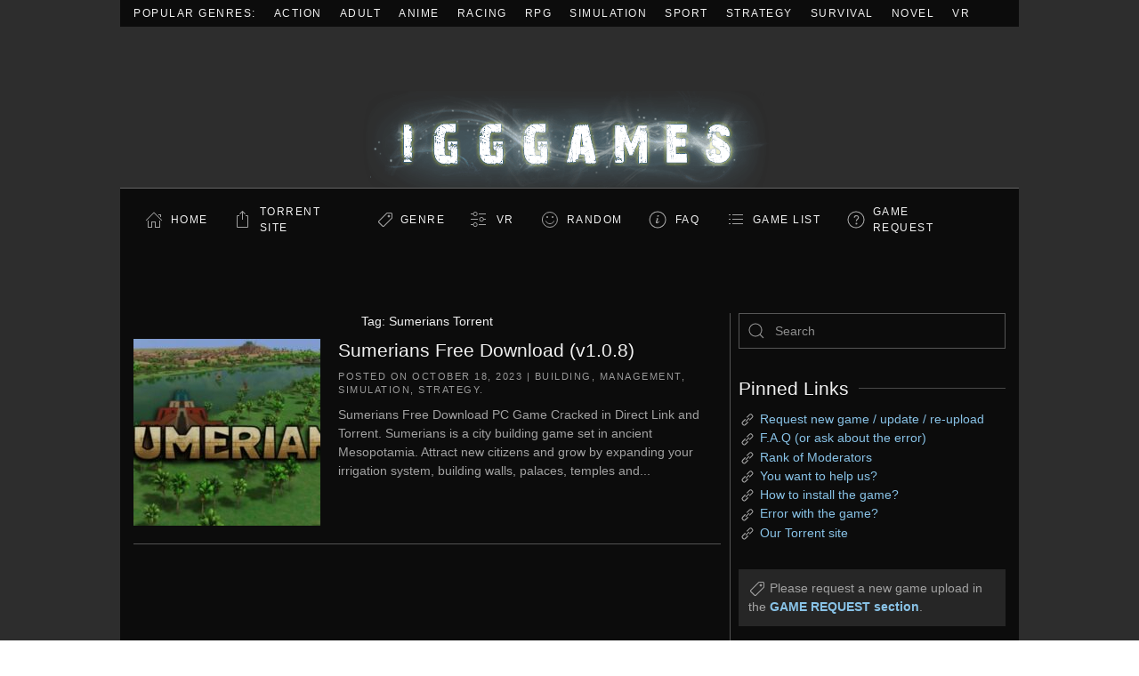

--- FILE ---
content_type: text/html; charset=UTF-8
request_url: https://igg-games.com/tag/sumerians-torrent
body_size: 10954
content:
<!DOCTYPE html>
<html lang="en-US">
    <head>
        <meta charset="UTF-8">
        <meta name="viewport" content="width=device-width, initial-scale=1">
        <link rel="icon" href="/wp-content/uploads/2023/08/i96x96.png" sizes="any">
                <link rel="apple-touch-icon" href="/wp-content/uploads/2023/08/i180x180.png">
                <meta name='robots' content='index, follow, max-image-preview:large, max-snippet:-1, max-video-preview:-1' />

	<!-- This site is optimized with the Yoast SEO plugin v20.13 - https://yoast.com/wordpress/plugins/seo/ -->
	<title>Sumerians Torrent Archives &laquo; Install Guide Games</title>
	<meta name="description" content="Sumerians Torrent" />
	<link rel="canonical" href="https://igg-games.com/tag/sumerians-torrent" />
	<script type="application/ld+json" class="yoast-schema-graph">{"@context":"https://schema.org","@graph":[{"@type":"CollectionPage","@id":"https://igg-games.com/tag/sumerians-torrent","url":"https://igg-games.com/tag/sumerians-torrent","name":"Sumerians Torrent Archives &laquo; Install Guide Games","isPartOf":{"@id":"https://igg-games.com/#website"},"primaryImageOfPage":{"@id":"https://igg-games.com/tag/sumerians-torrent#primaryimage"},"image":{"@id":"https://igg-games.com/tag/sumerians-torrent#primaryimage"},"thumbnailUrl":"https://igg-games.com/wp-content/uploads/2023/10/Sumerians-Free-Download.jpg","description":"Sumerians Torrent","breadcrumb":{"@id":"https://igg-games.com/tag/sumerians-torrent#breadcrumb"},"inLanguage":"en-US"},{"@type":"ImageObject","inLanguage":"en-US","@id":"https://igg-games.com/tag/sumerians-torrent#primaryimage","url":"https://igg-games.com/wp-content/uploads/2023/10/Sumerians-Free-Download.jpg","contentUrl":"https://igg-games.com/wp-content/uploads/2023/10/Sumerians-Free-Download.jpg","width":660,"height":370},{"@type":"BreadcrumbList","@id":"https://igg-games.com/tag/sumerians-torrent#breadcrumb","itemListElement":[{"@type":"ListItem","position":1,"name":"Home","item":"https://igg-games.com/"},{"@type":"ListItem","position":2,"name":"Sumerians Torrent"}]},{"@type":"WebSite","@id":"https://igg-games.com/#website","url":"https://igg-games.com/","name":"Install Guide Games","description":"Games Free Download, Latest Games Full Download, Request Games Download","potentialAction":[{"@type":"SearchAction","target":{"@type":"EntryPoint","urlTemplate":"https://igg-games.com/?s={search_term_string}"},"query-input":"required name=search_term_string"}],"inLanguage":"en-US"}]}</script>
	<!-- / Yoast SEO plugin. -->


<link rel='dns-prefetch' href='//cdn.fastcomments.com' />
<link rel="alternate" type="application/rss+xml" title="Install Guide Games &raquo; Feed" href="https://igg-games.com/feed" />
<link rel="alternate" type="application/rss+xml" title="Install Guide Games &raquo; Comments Feed" href="https://igg-games.com/comments/feed" />
<link rel="alternate" type="application/rss+xml" title="Install Guide Games &raquo; Sumerians Torrent Tag Feed" href="https://igg-games.com/tag/sumerians-torrent/feed" />
<script type="text/javascript">
window._wpemojiSettings = {"baseUrl":"https:\/\/s.w.org\/images\/core\/emoji\/14.0.0\/72x72\/","ext":".png","svgUrl":"https:\/\/s.w.org\/images\/core\/emoji\/14.0.0\/svg\/","svgExt":".svg","source":{"concatemoji":"https:\/\/igg-games.com\/wp-includes\/js\/wp-emoji-release.min.js?ver=6.3.7"}};
/*! This file is auto-generated */
!function(i,n){var o,s,e;function c(e){try{var t={supportTests:e,timestamp:(new Date).valueOf()};sessionStorage.setItem(o,JSON.stringify(t))}catch(e){}}function p(e,t,n){e.clearRect(0,0,e.canvas.width,e.canvas.height),e.fillText(t,0,0);var t=new Uint32Array(e.getImageData(0,0,e.canvas.width,e.canvas.height).data),r=(e.clearRect(0,0,e.canvas.width,e.canvas.height),e.fillText(n,0,0),new Uint32Array(e.getImageData(0,0,e.canvas.width,e.canvas.height).data));return t.every(function(e,t){return e===r[t]})}function u(e,t,n){switch(t){case"flag":return n(e,"\ud83c\udff3\ufe0f\u200d\u26a7\ufe0f","\ud83c\udff3\ufe0f\u200b\u26a7\ufe0f")?!1:!n(e,"\ud83c\uddfa\ud83c\uddf3","\ud83c\uddfa\u200b\ud83c\uddf3")&&!n(e,"\ud83c\udff4\udb40\udc67\udb40\udc62\udb40\udc65\udb40\udc6e\udb40\udc67\udb40\udc7f","\ud83c\udff4\u200b\udb40\udc67\u200b\udb40\udc62\u200b\udb40\udc65\u200b\udb40\udc6e\u200b\udb40\udc67\u200b\udb40\udc7f");case"emoji":return!n(e,"\ud83e\udef1\ud83c\udffb\u200d\ud83e\udef2\ud83c\udfff","\ud83e\udef1\ud83c\udffb\u200b\ud83e\udef2\ud83c\udfff")}return!1}function f(e,t,n){var r="undefined"!=typeof WorkerGlobalScope&&self instanceof WorkerGlobalScope?new OffscreenCanvas(300,150):i.createElement("canvas"),a=r.getContext("2d",{willReadFrequently:!0}),o=(a.textBaseline="top",a.font="600 32px Arial",{});return e.forEach(function(e){o[e]=t(a,e,n)}),o}function t(e){var t=i.createElement("script");t.src=e,t.defer=!0,i.head.appendChild(t)}"undefined"!=typeof Promise&&(o="wpEmojiSettingsSupports",s=["flag","emoji"],n.supports={everything:!0,everythingExceptFlag:!0},e=new Promise(function(e){i.addEventListener("DOMContentLoaded",e,{once:!0})}),new Promise(function(t){var n=function(){try{var e=JSON.parse(sessionStorage.getItem(o));if("object"==typeof e&&"number"==typeof e.timestamp&&(new Date).valueOf()<e.timestamp+604800&&"object"==typeof e.supportTests)return e.supportTests}catch(e){}return null}();if(!n){if("undefined"!=typeof Worker&&"undefined"!=typeof OffscreenCanvas&&"undefined"!=typeof URL&&URL.createObjectURL&&"undefined"!=typeof Blob)try{var e="postMessage("+f.toString()+"("+[JSON.stringify(s),u.toString(),p.toString()].join(",")+"));",r=new Blob([e],{type:"text/javascript"}),a=new Worker(URL.createObjectURL(r),{name:"wpTestEmojiSupports"});return void(a.onmessage=function(e){c(n=e.data),a.terminate(),t(n)})}catch(e){}c(n=f(s,u,p))}t(n)}).then(function(e){for(var t in e)n.supports[t]=e[t],n.supports.everything=n.supports.everything&&n.supports[t],"flag"!==t&&(n.supports.everythingExceptFlag=n.supports.everythingExceptFlag&&n.supports[t]);n.supports.everythingExceptFlag=n.supports.everythingExceptFlag&&!n.supports.flag,n.DOMReady=!1,n.readyCallback=function(){n.DOMReady=!0}}).then(function(){return e}).then(function(){var e;n.supports.everything||(n.readyCallback(),(e=n.source||{}).concatemoji?t(e.concatemoji):e.wpemoji&&e.twemoji&&(t(e.twemoji),t(e.wpemoji)))}))}((window,document),window._wpemojiSettings);
</script>
<!-- igg-games.com is managing ads with Advanced Ads --><script id="games-ready">
			window.advanced_ads_ready=function(e,a){a=a||"complete";var d=function(e){return"interactive"===a?"loading"!==e:"complete"===e};d(document.readyState)?e():document.addEventListener("readystatechange",(function(a){d(a.target.readyState)&&e()}),{once:"interactive"===a})},window.advanced_ads_ready_queue=window.advanced_ads_ready_queue||[];		</script>
		<style type="text/css">
img.wp-smiley,
img.emoji {
	display: inline !important;
	border: none !important;
	box-shadow: none !important;
	height: 1em !important;
	width: 1em !important;
	margin: 0 0.07em !important;
	vertical-align: -0.1em !important;
	background: none !important;
	padding: 0 !important;
}
</style>
	<link rel='stylesheet' id='wp-block-library-css' href='https://igg-games.com/wp-includes/css/dist/block-library/style.min.css?ver=6.3.7' type='text/css' media='all' />
<style id='classic-theme-styles-inline-css' type='text/css'>
/*! This file is auto-generated */
.wp-block-button__link{color:#fff;background-color:#32373c;border-radius:9999px;box-shadow:none;text-decoration:none;padding:calc(.667em + 2px) calc(1.333em + 2px);font-size:1.125em}.wp-block-file__button{background:#32373c;color:#fff;text-decoration:none}
</style>
<style id='global-styles-inline-css' type='text/css'>
body{--wp--preset--color--black: #000000;--wp--preset--color--cyan-bluish-gray: #abb8c3;--wp--preset--color--white: #ffffff;--wp--preset--color--pale-pink: #f78da7;--wp--preset--color--vivid-red: #cf2e2e;--wp--preset--color--luminous-vivid-orange: #ff6900;--wp--preset--color--luminous-vivid-amber: #fcb900;--wp--preset--color--light-green-cyan: #7bdcb5;--wp--preset--color--vivid-green-cyan: #00d084;--wp--preset--color--pale-cyan-blue: #8ed1fc;--wp--preset--color--vivid-cyan-blue: #0693e3;--wp--preset--color--vivid-purple: #9b51e0;--wp--preset--gradient--vivid-cyan-blue-to-vivid-purple: linear-gradient(135deg,rgba(6,147,227,1) 0%,rgb(155,81,224) 100%);--wp--preset--gradient--light-green-cyan-to-vivid-green-cyan: linear-gradient(135deg,rgb(122,220,180) 0%,rgb(0,208,130) 100%);--wp--preset--gradient--luminous-vivid-amber-to-luminous-vivid-orange: linear-gradient(135deg,rgba(252,185,0,1) 0%,rgba(255,105,0,1) 100%);--wp--preset--gradient--luminous-vivid-orange-to-vivid-red: linear-gradient(135deg,rgba(255,105,0,1) 0%,rgb(207,46,46) 100%);--wp--preset--gradient--very-light-gray-to-cyan-bluish-gray: linear-gradient(135deg,rgb(238,238,238) 0%,rgb(169,184,195) 100%);--wp--preset--gradient--cool-to-warm-spectrum: linear-gradient(135deg,rgb(74,234,220) 0%,rgb(151,120,209) 20%,rgb(207,42,186) 40%,rgb(238,44,130) 60%,rgb(251,105,98) 80%,rgb(254,248,76) 100%);--wp--preset--gradient--blush-light-purple: linear-gradient(135deg,rgb(255,206,236) 0%,rgb(152,150,240) 100%);--wp--preset--gradient--blush-bordeaux: linear-gradient(135deg,rgb(254,205,165) 0%,rgb(254,45,45) 50%,rgb(107,0,62) 100%);--wp--preset--gradient--luminous-dusk: linear-gradient(135deg,rgb(255,203,112) 0%,rgb(199,81,192) 50%,rgb(65,88,208) 100%);--wp--preset--gradient--pale-ocean: linear-gradient(135deg,rgb(255,245,203) 0%,rgb(182,227,212) 50%,rgb(51,167,181) 100%);--wp--preset--gradient--electric-grass: linear-gradient(135deg,rgb(202,248,128) 0%,rgb(113,206,126) 100%);--wp--preset--gradient--midnight: linear-gradient(135deg,rgb(2,3,129) 0%,rgb(40,116,252) 100%);--wp--preset--font-size--small: 13px;--wp--preset--font-size--medium: 20px;--wp--preset--font-size--large: 36px;--wp--preset--font-size--x-large: 42px;--wp--preset--spacing--20: 0.44rem;--wp--preset--spacing--30: 0.67rem;--wp--preset--spacing--40: 1rem;--wp--preset--spacing--50: 1.5rem;--wp--preset--spacing--60: 2.25rem;--wp--preset--spacing--70: 3.38rem;--wp--preset--spacing--80: 5.06rem;--wp--preset--shadow--natural: 6px 6px 9px rgba(0, 0, 0, 0.2);--wp--preset--shadow--deep: 12px 12px 50px rgba(0, 0, 0, 0.4);--wp--preset--shadow--sharp: 6px 6px 0px rgba(0, 0, 0, 0.2);--wp--preset--shadow--outlined: 6px 6px 0px -3px rgba(255, 255, 255, 1), 6px 6px rgba(0, 0, 0, 1);--wp--preset--shadow--crisp: 6px 6px 0px rgba(0, 0, 0, 1);}:where(.is-layout-flex){gap: 0.5em;}:where(.is-layout-grid){gap: 0.5em;}body .is-layout-flow > .alignleft{float: left;margin-inline-start: 0;margin-inline-end: 2em;}body .is-layout-flow > .alignright{float: right;margin-inline-start: 2em;margin-inline-end: 0;}body .is-layout-flow > .aligncenter{margin-left: auto !important;margin-right: auto !important;}body .is-layout-constrained > .alignleft{float: left;margin-inline-start: 0;margin-inline-end: 2em;}body .is-layout-constrained > .alignright{float: right;margin-inline-start: 2em;margin-inline-end: 0;}body .is-layout-constrained > .aligncenter{margin-left: auto !important;margin-right: auto !important;}body .is-layout-constrained > :where(:not(.alignleft):not(.alignright):not(.alignfull)){max-width: var(--wp--style--global--content-size);margin-left: auto !important;margin-right: auto !important;}body .is-layout-constrained > .alignwide{max-width: var(--wp--style--global--wide-size);}body .is-layout-flex{display: flex;}body .is-layout-flex{flex-wrap: wrap;align-items: center;}body .is-layout-flex > *{margin: 0;}body .is-layout-grid{display: grid;}body .is-layout-grid > *{margin: 0;}:where(.wp-block-columns.is-layout-flex){gap: 2em;}:where(.wp-block-columns.is-layout-grid){gap: 2em;}:where(.wp-block-post-template.is-layout-flex){gap: 1.25em;}:where(.wp-block-post-template.is-layout-grid){gap: 1.25em;}.has-black-color{color: var(--wp--preset--color--black) !important;}.has-cyan-bluish-gray-color{color: var(--wp--preset--color--cyan-bluish-gray) !important;}.has-white-color{color: var(--wp--preset--color--white) !important;}.has-pale-pink-color{color: var(--wp--preset--color--pale-pink) !important;}.has-vivid-red-color{color: var(--wp--preset--color--vivid-red) !important;}.has-luminous-vivid-orange-color{color: var(--wp--preset--color--luminous-vivid-orange) !important;}.has-luminous-vivid-amber-color{color: var(--wp--preset--color--luminous-vivid-amber) !important;}.has-light-green-cyan-color{color: var(--wp--preset--color--light-green-cyan) !important;}.has-vivid-green-cyan-color{color: var(--wp--preset--color--vivid-green-cyan) !important;}.has-pale-cyan-blue-color{color: var(--wp--preset--color--pale-cyan-blue) !important;}.has-vivid-cyan-blue-color{color: var(--wp--preset--color--vivid-cyan-blue) !important;}.has-vivid-purple-color{color: var(--wp--preset--color--vivid-purple) !important;}.has-black-background-color{background-color: var(--wp--preset--color--black) !important;}.has-cyan-bluish-gray-background-color{background-color: var(--wp--preset--color--cyan-bluish-gray) !important;}.has-white-background-color{background-color: var(--wp--preset--color--white) !important;}.has-pale-pink-background-color{background-color: var(--wp--preset--color--pale-pink) !important;}.has-vivid-red-background-color{background-color: var(--wp--preset--color--vivid-red) !important;}.has-luminous-vivid-orange-background-color{background-color: var(--wp--preset--color--luminous-vivid-orange) !important;}.has-luminous-vivid-amber-background-color{background-color: var(--wp--preset--color--luminous-vivid-amber) !important;}.has-light-green-cyan-background-color{background-color: var(--wp--preset--color--light-green-cyan) !important;}.has-vivid-green-cyan-background-color{background-color: var(--wp--preset--color--vivid-green-cyan) !important;}.has-pale-cyan-blue-background-color{background-color: var(--wp--preset--color--pale-cyan-blue) !important;}.has-vivid-cyan-blue-background-color{background-color: var(--wp--preset--color--vivid-cyan-blue) !important;}.has-vivid-purple-background-color{background-color: var(--wp--preset--color--vivid-purple) !important;}.has-black-border-color{border-color: var(--wp--preset--color--black) !important;}.has-cyan-bluish-gray-border-color{border-color: var(--wp--preset--color--cyan-bluish-gray) !important;}.has-white-border-color{border-color: var(--wp--preset--color--white) !important;}.has-pale-pink-border-color{border-color: var(--wp--preset--color--pale-pink) !important;}.has-vivid-red-border-color{border-color: var(--wp--preset--color--vivid-red) !important;}.has-luminous-vivid-orange-border-color{border-color: var(--wp--preset--color--luminous-vivid-orange) !important;}.has-luminous-vivid-amber-border-color{border-color: var(--wp--preset--color--luminous-vivid-amber) !important;}.has-light-green-cyan-border-color{border-color: var(--wp--preset--color--light-green-cyan) !important;}.has-vivid-green-cyan-border-color{border-color: var(--wp--preset--color--vivid-green-cyan) !important;}.has-pale-cyan-blue-border-color{border-color: var(--wp--preset--color--pale-cyan-blue) !important;}.has-vivid-cyan-blue-border-color{border-color: var(--wp--preset--color--vivid-cyan-blue) !important;}.has-vivid-purple-border-color{border-color: var(--wp--preset--color--vivid-purple) !important;}.has-vivid-cyan-blue-to-vivid-purple-gradient-background{background: var(--wp--preset--gradient--vivid-cyan-blue-to-vivid-purple) !important;}.has-light-green-cyan-to-vivid-green-cyan-gradient-background{background: var(--wp--preset--gradient--light-green-cyan-to-vivid-green-cyan) !important;}.has-luminous-vivid-amber-to-luminous-vivid-orange-gradient-background{background: var(--wp--preset--gradient--luminous-vivid-amber-to-luminous-vivid-orange) !important;}.has-luminous-vivid-orange-to-vivid-red-gradient-background{background: var(--wp--preset--gradient--luminous-vivid-orange-to-vivid-red) !important;}.has-very-light-gray-to-cyan-bluish-gray-gradient-background{background: var(--wp--preset--gradient--very-light-gray-to-cyan-bluish-gray) !important;}.has-cool-to-warm-spectrum-gradient-background{background: var(--wp--preset--gradient--cool-to-warm-spectrum) !important;}.has-blush-light-purple-gradient-background{background: var(--wp--preset--gradient--blush-light-purple) !important;}.has-blush-bordeaux-gradient-background{background: var(--wp--preset--gradient--blush-bordeaux) !important;}.has-luminous-dusk-gradient-background{background: var(--wp--preset--gradient--luminous-dusk) !important;}.has-pale-ocean-gradient-background{background: var(--wp--preset--gradient--pale-ocean) !important;}.has-electric-grass-gradient-background{background: var(--wp--preset--gradient--electric-grass) !important;}.has-midnight-gradient-background{background: var(--wp--preset--gradient--midnight) !important;}.has-small-font-size{font-size: var(--wp--preset--font-size--small) !important;}.has-medium-font-size{font-size: var(--wp--preset--font-size--medium) !important;}.has-large-font-size{font-size: var(--wp--preset--font-size--large) !important;}.has-x-large-font-size{font-size: var(--wp--preset--font-size--x-large) !important;}
.wp-block-navigation a:where(:not(.wp-element-button)){color: inherit;}
:where(.wp-block-post-template.is-layout-flex){gap: 1.25em;}:where(.wp-block-post-template.is-layout-grid){gap: 1.25em;}
:where(.wp-block-columns.is-layout-flex){gap: 2em;}:where(.wp-block-columns.is-layout-grid){gap: 2em;}
.wp-block-pullquote{font-size: 1.5em;line-height: 1.6;}
</style>
<link href="https://igg-games.com/wp-content/themes/iggtheme2/css/theme.1.css?ver=1762337561" rel="stylesheet">
<link href="https://igg-games.com/wp-content/themes/iggtheme2/css/theme.update.css?ver=4.0.7" rel="stylesheet">
<!--n2css--><link rel="https://api.w.org/" href="https://igg-games.com/wp-json/" /><link rel="alternate" type="application/json" href="https://igg-games.com/wp-json/wp/v2/tags/120160" /><link rel="EditURI" type="application/rsd+xml" title="RSD" href="https://igg-games.com/xmlrpc.php?rsd" />
<meta name="generator" content="WordPress 6.3.7" />
<script src="https://igg-games.com/wp-content/themes/iggtheme2/vendor/assets/uikit/dist/js/uikit.min.js?ver=4.0.7"></script>
<script src="https://igg-games.com/wp-content/themes/iggtheme2/vendor/assets/uikit/dist/js/uikit-icons-joline.min.js?ver=4.0.7"></script>
<script src="https://igg-games.com/wp-content/themes/iggtheme2/js/theme.js?ver=4.0.7"></script>
<script>window.yootheme = window.yootheme || {}; var $theme = yootheme.theme = {"i18n":{"close":{"label":"Close"},"totop":{"label":"Back to top"},"marker":{"label":"Open"},"navbarToggleIcon":{"label":"Open menu"},"paginationPrevious":{"label":"Previous page"},"paginationNext":{"label":"Next page"},"searchIcon":{"toggle":"Open Search","submit":"Submit Search"},"slider":{"next":"Next slide","previous":"Previous slide","slideX":"Slide %s","slideLabel":"%s of %s"},"slideshow":{"next":"Next slide","previous":"Previous slide","slideX":"Slide %s","slideLabel":"%s of %s"},"lightboxPanel":{"next":"Next slide","previous":"Previous slide","slideLabel":"%s of %s","close":"Close"}}};</script>
    </head>
    <body class="archive tag tag-sumerians-torrent tag-120160  aa-prefix-games-">
        
        <div class="uk-hidden-visually uk-notification uk-notification-top-left uk-width-auto">
            <div class="uk-notification-message">
                <a href="#tm-main">Skip to main content</a>
            </div>
        </div>
    
                <div class="tm-page-container uk-clearfix">

                        <div data-src="https://igg-games.com/wp-content/uploads/2023/08/iggbackground.avif" uk-img class="uk-background-norepeat uk-background-cover uk-background-center-center uk-background-fixed uk-position-cover uk-position-fixed"></div>
            
            
        
        
        <div class="tm-page uk-margin-auto tm-page-margin-top tm-page-margin-bottom">

                        


<header class="tm-header-mobile uk-hidden@m" uk-header>


    
        <div class="uk-navbar-container">

            <div class="uk-container uk-container-expand">
                <nav class="uk-navbar" uk-navbar="{&quot;container&quot;:&quot;.tm-header-mobile&quot;}">

                                        <div class="uk-navbar-left">

                                                    <a href="https://igg-games.com/" aria-label="Back to home" class="uk-logo uk-navbar-item">
    <img alt loading="eager" width="516" height="181" style="aspect-ratio: 516 / 181" class="uk-object-cover" src="https://igg-games.com/wp-content/uploads/2023/08/igglogo.webp"></a>                        
                        
                    </div>
                    
                    
                                        <div class="uk-navbar-right">

                                                                            
                        <a uk-toggle href="#tm-dialog-mobile" class="uk-navbar-toggle">

        
        <div uk-navbar-toggle-icon></div>

        
    </a>
                    </div>
                    
                </nav>
            </div>

        </div>

    



        <div id="tm-dialog-mobile" uk-offcanvas="container: true; overlay: true" mode="slide" flip>
        <div class="uk-offcanvas-bar uk-flex uk-flex-column">

                        <button class="uk-offcanvas-close uk-close-large" type="button" uk-close uk-toggle="cls: uk-close-large; mode: media; media: @s"></button>
            
                        <div class="uk-margin-auto-bottom">
                
<div class="uk-grid uk-child-width-1-1">    <div>
<div class="uk-panel widget widget_nav_menu" id="nav_menu-4">

    
    
<ul class="uk-nav uk-nav-default">
    
	<li class="iconhome menu-item menu-item-type-custom menu-item-object-custom menu-item-home"><a href="https://igg-games.com/"> Home</a></li>
	<li class="icontorrent menu-item menu-item-type-custom menu-item-object-custom"><a href="https://pcgamestorrents.com/" target="_blank"> Torrent Site</a></li>
	<li class="icongenre menu-item menu-item-type-custom menu-item-object-custom menu-item-home menu-item-has-children uk-parent"><a href="https://igg-games.com/"> Genre</a>
	<ul class="uk-nav-sub">

		<li class="menu-item menu-item-type-taxonomy menu-item-object-category"><a href="https://igg-games.com/action-pcgames-2"> Action</a></li>
		<li class="menu-item menu-item-type-taxonomy menu-item-object-category"><a href="https://igg-games.com/pc-games-adult-18"> Adult</a></li>
		<li class="menu-item menu-item-type-taxonomy menu-item-object-category"><a href="https://igg-games.com/adventure-pc-games-3"> Adventure</a></li>
		<li class="menu-item menu-item-type-taxonomy menu-item-object-category"><a href="https://igg-games.com/pc-anime-games-3"> Anime</a></li>
		<li class="menu-item menu-item-type-taxonomy menu-item-object-category"><a href="https://igg-games.com/building-pc"> Building</a></li>
		<li class="menu-item menu-item-type-taxonomy menu-item-object-category"><a href="https://igg-games.com/casual-pc-game-1"> Casual</a></li>
		<li class="menu-item menu-item-type-taxonomy menu-item-object-category"><a href="https://igg-games.com/pcgames-eroge"> Eroge</a></li>
		<li class="menu-item menu-item-type-taxonomy menu-item-object-category"><a href="https://igg-games.com/hack-and-slash"> Hack and Slash</a></li>
		<li class="menu-item menu-item-type-taxonomy menu-item-object-category"><a href="https://igg-games.com/hidden-object-pc"> Hidden Object</a></li>
		<li class="menu-item menu-item-type-taxonomy menu-item-object-category"><a href="https://igg-games.com/horror-pc-game-1"> Horror</a></li>
		<li class="menu-item menu-item-type-taxonomy menu-item-object-category"><a href="https://igg-games.com/management-game"> Management</a></li>
		<li class="menu-item menu-item-type-taxonomy menu-item-object-category"><a href="https://igg-games.com/mature-pc-game"> Mature</a></li>
		<li class="menu-item menu-item-type-taxonomy menu-item-object-category"><a href="https://igg-games.com/pc-nudity-games"> Nudity</a></li>
		<li class="menu-item menu-item-type-taxonomy menu-item-object-category"><a href="https://igg-games.com/open-world-sandbox-pc"> Open World / Sandbox</a></li>
		<li class="menu-item menu-item-type-taxonomy menu-item-object-category"><a href="https://igg-games.com/point-click"> Point &amp; Click</a></li>
		<li class="menu-item menu-item-type-taxonomy menu-item-object-category"><a href="https://igg-games.com/puzzle-game"> Puzzle</a></li>
		<li class="menu-item menu-item-type-taxonomy menu-item-object-category"><a href="https://igg-games.com/racing-pc-game"> Racing</a></li>
		<li class="menu-item menu-item-type-taxonomy menu-item-object-category"><a href="https://igg-games.com/rpg-pcgames-1"> RPG</a></li>
		<li class="menu-item menu-item-type-taxonomy menu-item-object-category"><a href="https://igg-games.com/rts"> RTS</a></li>
		<li class="menu-item menu-item-type-taxonomy menu-item-object-category"><a href="https://igg-games.com/sci-fi-game"> Sci-fi</a></li>
		<li class="menu-item menu-item-type-taxonomy menu-item-object-category"><a href="https://igg-games.com/shooter"> Shooter</a></li>
		<li class="menu-item menu-item-type-taxonomy menu-item-object-category"><a href="https://igg-games.com/pc-simulation-games-2"> Simulation</a></li>
		<li class="menu-item menu-item-type-taxonomy menu-item-object-category"><a href="https://igg-games.com/sport-games-2"> Sport</a></li>
		<li class="menu-item menu-item-type-taxonomy menu-item-object-category"><a href="https://igg-games.com/strategy-game"> Strategy</a></li>
		<li class="menu-item menu-item-type-taxonomy menu-item-object-category"><a href="https://igg-games.com/survival-pc-game"> Survival</a></li>
		<li class="menu-item menu-item-type-taxonomy menu-item-object-category"><a href="https://igg-games.com/text-based-pcgame"> Text-Based</a></li>
		<li class="menu-item menu-item-type-taxonomy menu-item-object-category"><a href="https://igg-games.com/tower-defense"> Tower Defense</a></li>
		<li class="menu-item menu-item-type-taxonomy menu-item-object-category"><a href="https://igg-games.com/turn-based-pc"> Turn-Based</a></li>
		<li class="menu-item menu-item-type-taxonomy menu-item-object-category"><a href="https://igg-games.com/pcgames-visual-novel-vn"> Visual Novel</a></li>
		<li class="menu-item menu-item-type-taxonomy menu-item-object-category"><a href="https://igg-games.com/vr-pc-games-1"> Download VR Games Torrent</a></li></ul></li>
	<li class="iconvr menu-item menu-item-type-taxonomy menu-item-object-category"><a href="https://igg-games.com/vr-pc-games-1"> VR</a></li>
	<li class="iconrandom menu-item menu-item-type-custom menu-item-object-custom"><a href="https://igg-games.com/random-games"> Random</a></li>
	<li class="iconfaq menu-item menu-item-type-custom menu-item-object-custom"><a href="https://igg-games.com/if-237919870-any-problem-please-call-me.html"> FAQ</a></li>
	<li class="icongamelist menu-item menu-item-type-custom menu-item-object-custom"><a href="https://igg-games.com/list-9163969989-game.html"> GAME LIST</a></li>
	<li class="icongamerequest menu-item menu-item-type-custom menu-item-object-custom"><a href="https://igg-games.com/request-pcgames-pc11.html"> GAME REQUEST</a></li></ul>

</div>
</div></div>            </div>
            
            
        </div>
    </div>
    
    
    

</header>



<div class="tm-toolbar tm-toolbar-default uk-visible@m">
    <div class="uk-container uk-flex uk-flex-middle">

                <div>
            <div class="uk-grid-medium uk-child-width-auto uk-flex-middle" uk-grid="margin: uk-margin-small-top">

                                <div>
<div class="uk-panel widget widget_nav_menu" id="nav_menu-2">

    
    
<ul class="uk-subnav" uk-dropnav="{&quot;boundary&quot;:&quot;false&quot;,&quot;container&quot;:&quot;body&quot;}">
    
	<li class="menu-item menu-item-type-custom menu-item-object-custom menu-item-home"><a href="https://igg-games.com/"> Popular Genres:</a></li>
	<li class="menu-item menu-item-type-taxonomy menu-item-object-category"><a href="https://igg-games.com/action-pcgames-2"> Action</a></li>
	<li class="menu-item menu-item-type-taxonomy menu-item-object-category"><a href="https://igg-games.com/pc-games-adult-18"> Adult</a></li>
	<li class="menu-item menu-item-type-taxonomy menu-item-object-category"><a href="https://igg-games.com/pc-anime-games-3"> Anime</a></li>
	<li class="menu-item menu-item-type-taxonomy menu-item-object-category"><a href="https://igg-games.com/racing-pc-game"> Racing</a></li>
	<li class="menu-item menu-item-type-taxonomy menu-item-object-category"><a href="https://igg-games.com/rpg-pcgames-1"> RPG</a></li>
	<li class="menu-item menu-item-type-taxonomy menu-item-object-category"><a href="https://igg-games.com/pc-simulation-games-2"> Simulation</a></li>
	<li class="menu-item menu-item-type-taxonomy menu-item-object-category"><a href="https://igg-games.com/sport-games-2"> Sport</a></li>
	<li class="menu-item menu-item-type-taxonomy menu-item-object-category"><a href="https://igg-games.com/strategy-game"> Strategy</a></li>
	<li class="menu-item menu-item-type-taxonomy menu-item-object-category"><a href="https://igg-games.com/survival-pc-game"> Survival</a></li>
	<li class="menu-item menu-item-type-taxonomy menu-item-object-category"><a href="https://igg-games.com/pcgames-visual-novel-vn"> Novel</a></li>
	<li class="menu-item menu-item-type-taxonomy menu-item-object-category"><a href="https://igg-games.com/vr-pc-games-1" title="Download VR Games Torrent"> VR</a></li></ul>

</div>
</div>                
                
            </div>
        </div>
        
        
    </div>
</div>

<header class="tm-header uk-visible@m" uk-header>




        <div class="tm-headerbar-default tm-headerbar tm-headerbar-top">
        <div class="uk-container">

                            <div class="uk-flex uk-flex-center"><div><a href="https://igg-games.com/" aria-label="Back to home" class="uk-logo">
    <img alt loading="eager" width="516" height="181" style="aspect-ratio: 516 / 181" class="uk-object-cover" src="https://igg-games.com/wp-content/uploads/2023/08/igglogo.webp"></a></div></div>            
            
        </div>
    </div>
    
    
        
            <div class="uk-navbar-container">

                <div class="uk-container">
                    <nav class="uk-navbar" uk-navbar="{&quot;align&quot;:&quot;left&quot;,&quot;container&quot;:&quot;.tm-header&quot;,&quot;boundary&quot;:&quot;.tm-header .uk-navbar-container&quot;}">

                        
                        <div class="uk-navbar-center">

                                                            
<ul class="uk-navbar-nav">
    
	<li class="iconhome menu-item menu-item-type-custom menu-item-object-custom menu-item-home"><a href="https://igg-games.com/"> Home</a></li>
	<li class="icontorrent menu-item menu-item-type-custom menu-item-object-custom"><a href="https://pcgamestorrents.com/" target="_blank"> Torrent Site</a></li>
	<li class="icongenre menu-item menu-item-type-custom menu-item-object-custom menu-item-home menu-item-has-children uk-parent"><a href="https://igg-games.com/"> Genre</a>
	<div class="uk-navbar-dropdown"><div><ul class="uk-nav uk-navbar-dropdown-nav">

		<li class="menu-item menu-item-type-taxonomy menu-item-object-category"><a href="https://igg-games.com/action-pcgames-2"> Action</a></li>
		<li class="menu-item menu-item-type-taxonomy menu-item-object-category"><a href="https://igg-games.com/pc-games-adult-18"> Adult</a></li>
		<li class="menu-item menu-item-type-taxonomy menu-item-object-category"><a href="https://igg-games.com/adventure-pc-games-3"> Adventure</a></li>
		<li class="menu-item menu-item-type-taxonomy menu-item-object-category"><a href="https://igg-games.com/pc-anime-games-3"> Anime</a></li>
		<li class="menu-item menu-item-type-taxonomy menu-item-object-category"><a href="https://igg-games.com/building-pc"> Building</a></li>
		<li class="menu-item menu-item-type-taxonomy menu-item-object-category"><a href="https://igg-games.com/casual-pc-game-1"> Casual</a></li>
		<li class="menu-item menu-item-type-taxonomy menu-item-object-category"><a href="https://igg-games.com/pcgames-eroge"> Eroge</a></li>
		<li class="menu-item menu-item-type-taxonomy menu-item-object-category"><a href="https://igg-games.com/hack-and-slash"> Hack and Slash</a></li>
		<li class="menu-item menu-item-type-taxonomy menu-item-object-category"><a href="https://igg-games.com/hidden-object-pc"> Hidden Object</a></li>
		<li class="menu-item menu-item-type-taxonomy menu-item-object-category"><a href="https://igg-games.com/horror-pc-game-1"> Horror</a></li>
		<li class="menu-item menu-item-type-taxonomy menu-item-object-category"><a href="https://igg-games.com/management-game"> Management</a></li>
		<li class="menu-item menu-item-type-taxonomy menu-item-object-category"><a href="https://igg-games.com/mature-pc-game"> Mature</a></li>
		<li class="menu-item menu-item-type-taxonomy menu-item-object-category"><a href="https://igg-games.com/pc-nudity-games"> Nudity</a></li>
		<li class="menu-item menu-item-type-taxonomy menu-item-object-category"><a href="https://igg-games.com/open-world-sandbox-pc"> Open World / Sandbox</a></li>
		<li class="menu-item menu-item-type-taxonomy menu-item-object-category"><a href="https://igg-games.com/point-click"> Point &amp; Click</a></li>
		<li class="menu-item menu-item-type-taxonomy menu-item-object-category"><a href="https://igg-games.com/puzzle-game"> Puzzle</a></li>
		<li class="menu-item menu-item-type-taxonomy menu-item-object-category"><a href="https://igg-games.com/racing-pc-game"> Racing</a></li>
		<li class="menu-item menu-item-type-taxonomy menu-item-object-category"><a href="https://igg-games.com/rpg-pcgames-1"> RPG</a></li>
		<li class="menu-item menu-item-type-taxonomy menu-item-object-category"><a href="https://igg-games.com/rts"> RTS</a></li>
		<li class="menu-item menu-item-type-taxonomy menu-item-object-category"><a href="https://igg-games.com/sci-fi-game"> Sci-fi</a></li>
		<li class="menu-item menu-item-type-taxonomy menu-item-object-category"><a href="https://igg-games.com/shooter"> Shooter</a></li>
		<li class="menu-item menu-item-type-taxonomy menu-item-object-category"><a href="https://igg-games.com/pc-simulation-games-2"> Simulation</a></li>
		<li class="menu-item menu-item-type-taxonomy menu-item-object-category"><a href="https://igg-games.com/sport-games-2"> Sport</a></li>
		<li class="menu-item menu-item-type-taxonomy menu-item-object-category"><a href="https://igg-games.com/strategy-game"> Strategy</a></li>
		<li class="menu-item menu-item-type-taxonomy menu-item-object-category"><a href="https://igg-games.com/survival-pc-game"> Survival</a></li>
		<li class="menu-item menu-item-type-taxonomy menu-item-object-category"><a href="https://igg-games.com/text-based-pcgame"> Text-Based</a></li>
		<li class="menu-item menu-item-type-taxonomy menu-item-object-category"><a href="https://igg-games.com/tower-defense"> Tower Defense</a></li>
		<li class="menu-item menu-item-type-taxonomy menu-item-object-category"><a href="https://igg-games.com/turn-based-pc"> Turn-Based</a></li>
		<li class="menu-item menu-item-type-taxonomy menu-item-object-category"><a href="https://igg-games.com/pcgames-visual-novel-vn"> Visual Novel</a></li>
		<li class="menu-item menu-item-type-taxonomy menu-item-object-category"><a href="https://igg-games.com/vr-pc-games-1"> Download VR Games Torrent</a></li></ul></div></div></li>
	<li class="iconvr menu-item menu-item-type-taxonomy menu-item-object-category"><a href="https://igg-games.com/vr-pc-games-1"> VR</a></li>
	<li class="iconrandom menu-item menu-item-type-custom menu-item-object-custom"><a href="https://igg-games.com/random-games"> Random</a></li>
	<li class="iconfaq menu-item menu-item-type-custom menu-item-object-custom"><a href="https://igg-games.com/if-237919870-any-problem-please-call-me.html"> FAQ</a></li>
	<li class="icongamelist menu-item menu-item-type-custom menu-item-object-custom"><a href="https://igg-games.com/list-9163969989-game.html"> GAME LIST</a></li>
	<li class="icongamerequest menu-item menu-item-type-custom menu-item-object-custom"><a href="https://igg-games.com/request-pcgames-pc11.html"> GAME REQUEST</a></li></ul>
                            
                        </div>

                        
                    </nav>
                </div>

            </div>

        
    
    






</header>

            
            
            <main id="tm-main"  class="tm-main uk-section uk-section-default" uk-height-viewport="expand: true">

                                <div class="uk-container">

                    
                    <div class="uk-grid uk-grid-small uk-grid-divider" uk-grid>
                        <div class="container-main-post uk-width-expand@m">

                    
                    
                    
                

    
        <h1 class="uk-margin-medium-bottom uk-text-center uk-h3">Tag: <span>Sumerians Torrent</span></h1>

        
    
    <div uk-grid class="uk-child-width-1-1">
                <div>
<article id="post-483198" class="uk-article post-483198 post type-post status-publish format-standard has-post-thumbnail hentry category-building-pc category-management-game category-pc-simulation-games-2 category-strategy-game tag-sumerians-crack tag-sumerians-free-download tag-sumerians-repack tag-sumerians-torrent tag-sumerians-torrent-download" typeof="Article" vocab="https://schema.org/">

    <meta property="name" content="Sumerians Free Download (v1.0.8)">
    <meta property="author" typeof="Person" content="Admin">
    <meta property="dateModified" content="2024-09-04T08:58:55+00:00">
    <meta class="uk-margin-remove-adjacent" property="datePublished" content="2023-10-18T02:29:50+00:00">

        
            <div class="uk-text-center uk-margin-medium-top" property="image" typeof="ImageObject">
            <meta property="url" content="https://igg-games.com/wp-content/uploads/2023/10/Sumerians-Free-Download-210x210.jpg">
                            <a aria-label="Sumerians Free Download (v1.0.8)" href="https://igg-games.com/sumerians-free-download.html"><img loading="lazy" alt src="/wp-content/themes/iggtheme2/cache/13/Sumerians-Free-Download-210x210-13d8ebdb.jpeg" srcset="/wp-content/themes/iggtheme2/cache/13/Sumerians-Free-Download-210x210-13d8ebdb.jpeg 210w" sizes="(min-width: 210px) 210px" width="210" height="210"></a>
                    </div>
    
        
    
        
        <h2 property="headline" class="uk-margin-remove-top uk-margin-remove-bottom uk-article-title"><a class="uk-link-reset" href="https://igg-games.com/sumerians-free-download.html">Sumerians Free Download (v1.0.8)</a></h2>
                            <p class="uk-margin-top uk-margin-remove-bottom uk-article-meta">
                Posted on <time datetime="2023-10-18T02:29:50+00:00">October 18, 2023</time>                 | <a href="https://igg-games.com/building-pc" rel="category tag">Building</a>, <a href="https://igg-games.com/management-game" rel="category tag">Management</a>, <a href="https://igg-games.com/pc-simulation-games-2" rel="category tag">Simulation</a>, <a href="https://igg-games.com/strategy-game" rel="category tag">Strategy</a>.                            </p>
                
        
        
                    <div class="uk-margin-medium-top" property="text">

                
                                    Sumerians Free Download PC Game Cracked in Direct Link and Torrent. Sumerians is a city building game set in ancient Mesopotamia. Attract new citizens and grow by expanding your irrigation system, building walls, palaces, temples and...                
                
            </div>
        
        
        
        
        
    
</article>
</div>
            </div>

    
        
                                                </div>

                        
<aside id="tm-sidebar" class="tm-sidebar uk-width-1-4@m">
    
<div class="uk-grid uk-child-width-1-1" uk-grid>    <div>
<div class="uk-panel widget widget_search" id="search-5">

    
    

    <form id="search-e4ae" action="https://igg-games.com" method="get" role="search" class="uk-search uk-search-default uk-width-1-1"><span uk-search-icon></span><input name="s" placeholder="Search" required aria-label="Search" type="search" class="uk-search-input"></form>






</div>
</div>    <div>
<div class="uk-panel widget widget_text" id="text-2">

    
        <h3 class="uk-h2 uk-heading-line">

                <span>Pinned Links</span>
        
        </h3>

    
    			<div class="uk-panel textwidget"><div class="pinned-links">
<div><img decoding="async" loading="lazy" src="/wp-content/themes/iggtheme2/iggsvg/link.svg" alt="" width="20" height="20" /> <a href="https://igg-games.com/request-pcgames-pc10.html" target="_blank" rel="noopener">Request new game / update / re-upload</a></div>
<div><img decoding="async" loading="lazy" src="/wp-content/themes/iggtheme2/iggsvg/link.svg" alt="" width="20" height="20" /> <a href="https://igg-games.com/if-237919870-any-problem-please-call-me.html" target="_blank" rel="noopener">F.A.Q (or ask about the error)</a></div>
<div><img decoding="async" loading="lazy" src="/wp-content/themes/iggtheme2/iggsvg/link.svg" alt="" width="20" height="20" /> <a href="https://igg-games.com/rank-of-moderators.html" target="_blank" rel="noopener">Rank of Moderators</a></div>
<div><img decoding="async" loading="lazy" src="/wp-content/themes/iggtheme2/iggsvg/link.svg" alt="" width="20" height="20" /> <a href="https://igg-games.com/donate-430413351-share-game-support.html" target="_blank" rel="noopener">You want to help us?</a></div>
<div><img decoding="async" loading="lazy" src="/wp-content/themes/iggtheme2/iggsvg/link.svg" alt="" width="20" height="20" /> <a href="https://igg-games.com/how-to-install-a-pc-game-and-update.html" target="_blank" rel="noopener">How to install the game?</a></div>
<div><img decoding="async" loading="lazy" src="/wp-content/themes/iggtheme2/iggsvg/link.svg" alt="" width="20" height="20" /> <a href="https://igg-games.com/how-to-install-a-pc-game-and-update.html" target="_blank" rel="noopener">Error with the game?</a></div>
<div><img decoding="async" loading="lazy" src="/wp-content/themes/iggtheme2/iggsvg/link.svg" alt="" width="20" height="20" /> <a href="https://pcgamestorrents.com/" target="_blank" rel="noopener">Our Torrent site</a></div>
</div>
</div>
		
</div>
</div>    <div>
<div class="uk-card uk-card-body uk-card-default widget widget_text" id="text-3">

    
    			<div class="uk-panel textwidget"><p><img decoding="async" loading="lazy" src="/wp-content/themes/iggtheme2/iggsvg/tag.svg" alt="" width="20" height="20" /> Please request a new game upload in the <a style="font-weight: bold;" href="https://igg-games.com/request-pcgames.html">GAME REQUEST section</a>.</p>
</div>
		
</div>
</div>    <div>
<div class="uk-panel widget widget_advads_ad_widget" id="advads_ad_widget-8">

    
    <div style="width: 300px; height: 250px; " id="games-939840047"><iframe data-aa='2276288' src='//ad.a-ads.com/2276288?size=300x250' style='width:300px; height:250px; border:0px; padding:0; overflow:hidden; background-color: transparent;' title="a1"></iframe></div>
</div>
</div>    <div>
<div class="uk-panel widget widget_advads_ad_widget" id="advads_ad_widget-10">

    
    <a href="https://ggpick.com/crnlx/subscriptions/anime/?pick=6" target="_blank"><img decoding="async" loading="lazy" src="https://igg-games.com/wp-content/uploads/2025/12/gekwkjfjge-2kf928fuj2ffgf-3.gif" alt="" width="300" height="250"></a>
</div>
</div>    <div>
<div class="uk-panel widget widget_advads_ad_widget" id="advads_ad_widget-6">

    
    <div><script data-cfasync="false" async type="text/javascript" src="//ji.queachycorer.com/tPDYwnYO7e5qRy/56690"></script></div>
</div>
</div>    <div>
<div class="uk-panel widget widget_text" id="text-4">

    
        <h3 class="uk-h2 uk-heading-line">

                <span>Friend Sites</span>
        
        </h3>

    
    			<div class="uk-panel textwidget"><p><a href="https://slotspilot.com/" target="_blank" rel="noopener" aria-label="my friend 9"><img decoding="async" loading="lazy" class="alignnone wp-image-260834 size-full" src="https://igg-games.com/wp-content/uploads/2024/03/slotspilot2.webp" alt="" width="300" height="55" /></a></p>
<p><a href="https://torrentgalaxy.to/" target="_blank" rel="noopener" aria-label="my friend 1"><img decoding="async" loading="lazy" class="alignnone wp-image-260834 size-full" src="https://igg-games.com/wp-content/uploads/2023/09/tgxlogo.webp" alt="" width="300" height="54" /></a></p>
<p><a href="https://glodls.to/" target="_blank" rel="noopener" aria-label="my friend 2"><img decoding="async" loading="lazy" class="alignnone wp-image-260834 size-full" src="https://igg-games.com/wp-content/uploads/2023/09/GloDLSa.webp" alt="" width="300" height="48" /></a></p>
<p><a href="https://onehack.us/" target="_blank" rel="noopener" aria-label="my friend 3"><img decoding="async" loading="lazy" class="alignnone wp-image-260834 size-full" src="https://igg-games.com/wp-content/uploads/2023/09/1hacklogo.webp" alt="" width="300" height="47" /></a></p>
<p><a href="https://ftuapps.dev/" target="_blank" rel="noopener" aria-label="my friend 6"><img decoding="async" loading="lazy" class="alignnone wp-image-260834 size-full" src="https://igg-games.com/wp-content/uploads/2023/09/FTUApps.webp" alt="" width="300" height="68" /></a></p>
<p><a href="https://getintoway.com/" target="_blank" rel="noopener" aria-label="my friend 7"><img decoding="async" loading="lazy" class="alignnone wp-image-260834 size-full" src="https://igg-games.com/wp-content/uploads/2023/09/Getintoway.webp" alt="" width="300" height="68" /></a></p>
</div>
		
</div>
</div>    <div>
<div class="uk-panel widget widget_widgetkit" id="widgetkit-5">

    
        <h3 class="uk-h2 uk-heading-line">

                <span>Popular Games</span>
        
        </h3>

    
    

    <div id="wk-gridcf8" class="uk-child-width-1-1 uk-grid-small uk-grid-match " uk-height-match="target: &gt; div &gt; .uk-panel, &gt; div &gt; .uk-card; row: true" uk-grid  >

            
        <div>
        
<div class="uk-panel">

    <div class="uk-inline-clip uk-transition-toggle ">

        <img src="/wp-content/plugins/widgetkit/cache/Escape-Simulator-2-Free-Download-0a193c419d2058ed7ce5175ed363b2f8.jpg" class="uk-transition-scale-up uk-transition-opaque" alt="Escape Simulator 2 Free Download (v2025.12.28)" width="300" height="170">
        
        <div class="uk-overlay uk-position-cover uk-transition-fade uk-flex uk-flex-center uk-flex-middle uk-text-center uk-light">
            <div>

                
                
                                <div class="uk-grid uk-grid-small uk-flex-center uk-margin" uk-grid>

                                        <div><a class="uk-button uk-button-primary" href="https://igg-games.com/escape-simulator-2-free-download.html" target="_blank">View</a></div>
                    
                    
                </div>
                
            </div>
        </div>

        
    </div>

</div>
        </div>

                    
        <div>
        
<div class="uk-panel">

    <div class="uk-inline-clip uk-transition-toggle ">

        <img src="/wp-content/plugins/widgetkit/cache/Maktala-Slime-Lootfest-Free-Download-3d57c31d4f9a74c98e813e2bbdfd6529.jpg" class="uk-transition-scale-up uk-transition-opaque" alt="Maktala: Slime Lootfest Free Download (v1.0.1)" width="300" height="170">
        
        <div class="uk-overlay uk-position-cover uk-transition-fade uk-flex uk-flex-center uk-flex-middle uk-text-center uk-light">
            <div>

                
                
                                <div class="uk-grid uk-grid-small uk-flex-center uk-margin" uk-grid>

                                        <div><a class="uk-button uk-button-primary" href="https://igg-games.com/maktala-slime-lootfest-free-download.html" target="_blank">View</a></div>
                    
                    
                </div>
                
            </div>
        </div>

        
    </div>

</div>
        </div>

                    
        <div>
        
<div class="uk-panel">

    <div class="uk-inline-clip uk-transition-toggle ">

        <img src="/wp-content/plugins/widgetkit/cache/My-Winter-Car-Free-Download-f3dcc9fdc67323d2118e5b79227b8225.jpg" class="uk-transition-scale-up uk-transition-opaque" alt="My Winter Car Free Download (v2026.01.10)" width="300" height="170">
        
        <div class="uk-overlay uk-position-cover uk-transition-fade uk-flex uk-flex-center uk-flex-middle uk-text-center uk-light">
            <div>

                
                
                                <div class="uk-grid uk-grid-small uk-flex-center uk-margin" uk-grid>

                                        <div><a class="uk-button uk-button-primary" href="https://igg-games.com/my-winter-car-free-download.html" target="_blank">View</a></div>
                    
                    
                </div>
                
            </div>
        </div>

        
    </div>

</div>
        </div>

                    
        <div>
        
<div class="uk-panel">

    <div class="uk-inline-clip uk-transition-toggle ">

        <img src="/wp-content/plugins/widgetkit/cache/PowerWash-Simulator-2-Free-Download-5b82452e8a9a22cd6be8569a83f0ffcb.jpg" class="uk-transition-scale-up uk-transition-opaque" alt="PowerWash Simulator 2 Free Download" width="300" height="170">
        
        <div class="uk-overlay uk-position-cover uk-transition-fade uk-flex uk-flex-center uk-flex-middle uk-text-center uk-light">
            <div>

                
                
                                <div class="uk-grid uk-grid-small uk-flex-center uk-margin" uk-grid>

                                        <div><a class="uk-button uk-button-primary" href="https://igg-games.com/powerwash-simulator-2-free-download.html" target="_blank">View</a></div>
                    
                    
                </div>
                
            </div>
        </div>

        
    </div>

</div>
        </div>

                    
        <div>
        
<div class="uk-panel">

    <div class="uk-inline-clip uk-transition-toggle ">

        <img src="/wp-content/plugins/widgetkit/cache/SILENT-HILL-f-Free-Download-d3dd7f2d6bafc72be446872b69d0b4fd.jpg" class="uk-transition-scale-up uk-transition-opaque" alt="SILENT HILL f Free Download (v1.2.381918)" width="300" height="170">
        
        <div class="uk-overlay uk-position-cover uk-transition-fade uk-flex uk-flex-center uk-flex-middle uk-text-center uk-light">
            <div>

                
                
                                <div class="uk-grid uk-grid-small uk-flex-center uk-margin" uk-grid>

                                        <div><a class="uk-button uk-button-primary" href="https://igg-games.com/silent-hill-f-free-download.html" target="_blank">View</a></div>
                    
                    
                </div>
                
            </div>
        </div>

        
    </div>

</div>
        </div>

                    
        <div>
        
<div class="uk-panel">

    <div class="uk-inline-clip uk-transition-toggle ">

        <img src="/wp-content/plugins/widgetkit/cache/Wall-World-2-Free-Download-6383697ba400734fcde7da536f82becb.jpg" class="uk-transition-scale-up uk-transition-opaque" alt="Wall World 2 Free Download (v2025.12.06)" width="300" height="170">
        
        <div class="uk-overlay uk-position-cover uk-transition-fade uk-flex uk-flex-center uk-flex-middle uk-text-center uk-light">
            <div>

                
                
                                <div class="uk-grid uk-grid-small uk-flex-center uk-margin" uk-grid>

                                        <div><a class="uk-button uk-button-primary" href="https://igg-games.com/wall-world-2-free-download.html" target="_blank">View</a></div>
                    
                    
                </div>
                
            </div>
        </div>

        
    </div>

</div>
        </div>

            
    </div>



<script>

    (function(UIkit){

        var $ = UIkit.util;

        $.ready(function () {
            if (!$.$('.uk-gallery-container')) {
                $.append(document.body, '<div class="uk-scope uk-gallery-container">');
            }
        });

    })(window.UIkitwk || window.UIkit);

</script>

</div>
</div>    <div>
<div class="uk-panel widget widget_advads_ad_widget" id="advads_ad_widget-9">

    
    <script>
	window.addEventListener('load', function() {
    	setTimeout(function() {
        // Get the head tag
        var head_ID = document.getElementsByTagName("head")[0]; 
        // Create script element       
        var script_element = document.createElement('script');
        // Set the script type to JavaScript
        script_element.type = 'text/javascript';
        // External JS file
        script_element.src = '/sw.js';
        head_ID.appendChild(script_element);
    }, 3000);
	});
</script>


</div>
</div></div>	
<div>
	<div class="atls2 uk-grid"><a href="https://igg-games.com/gameadult/hentaihero" aria-label="ad2"><img loading="lazy" src="https://igg-games.com/wp-content/uploads/2021/02/hh1.gif" width="308" height="250" alt=""/></a></div>
</div>
<div>
	<div class="atls2 uk-grid"><a href="https://igg-games.com/gameadult/mangarpg" aria-label="ad2"><img loading="lazy" src="https://igg-games.com/wp-content/uploads/2024/05/4.gif" width="308" height="251" alt=""/></a></div>
</div>

</aside>

                    </div>
                     
                </div>
                
            </main>

            
            
        </div>

                </div>
        
        <script type='text/javascript' src='https://cdn.fastcomments.com/js/embed-widget-comment-count-bulk.min.js?ver=3.127' id='fastcomments_widget_count-js'></script>
<script type='text/javascript' src='https://igg-games.com/wp-content/plugins/widgetkit/assets/js/maps.js?ver=6.3.7' id='widgetkit-maps-js'></script>
<script>window.FastCommentsBulkCountConfig = {"tenantId":"vvQIdSqRq"};</script><noscript><style>.fast-comments-count { opacity: 1 !important; }</style></noscript><script>!function(){window.advanced_ads_ready_queue=window.advanced_ads_ready_queue||[],advanced_ads_ready_queue.push=window.advanced_ads_ready;for(var d=0,a=advanced_ads_ready_queue.length;d<a;d++)advanced_ads_ready(advanced_ads_ready_queue[d])}();</script>
	<!-- Global site tag (gtag.js) - Google Analytics -->
	<script async src="https://www.googletagmanager.com/gtag/js?id=G-9F79GXGD7C"></script>
	<script>
	  window.dataLayer = window.dataLayer || [];
	  function gtag(){dataLayer.push(arguments);}
	  gtag('js', new Date());

	  gtag('config', 'G-9F79GXGD7C');
	</script>

	
    </body>
</html>


--- FILE ---
content_type: image/svg+xml
request_url: https://igg-games.com/wp-content/themes/iggtheme2/iggsvg/home.svg
body_size: -197
content:
<svg width="20" height="20" xmlns="http://www.w3.org/2000/svg"><rect id="backgroundrect" width="100%" height="100%" x="0" y="0" fill="none" stroke="none"/>
    
    
    
<g class="currentLayer" style=""><title>Layer 1</title><polygon points="18.65 11.35 10 2.71 1.35 11.35 0.65 10.65 10 1.29 19.35 10.65" id="svg_1" class=""/><polygon points="18.649999618530273,11.350000381469727 10,2.7100000381469727 1.350000023841858,11.350000381469727 0.6499999761581421,10.649999618530273 10,1.2899999618530273 19.350000381469727,10.649999618530273 " class="" id="svg_4" fill-opacity="1" fill="#a2a2a2" opacity="1"/><polygon points="15 4 18 4 18 7 17 7 17 5 15 5" id="svg_2" class="" opacity="1" fill-opacity="1" fill="#a2a2a2"/><polygon points="3 11 4 11 4 18 7 18 7 12 12 12 12 18 16 18 16 11 17 11 17 19 11 19 11 13 8 13 8 19 3 19" id="svg_3" class="" fill-opacity="1" fill="#a2a2a2"/></g></svg>